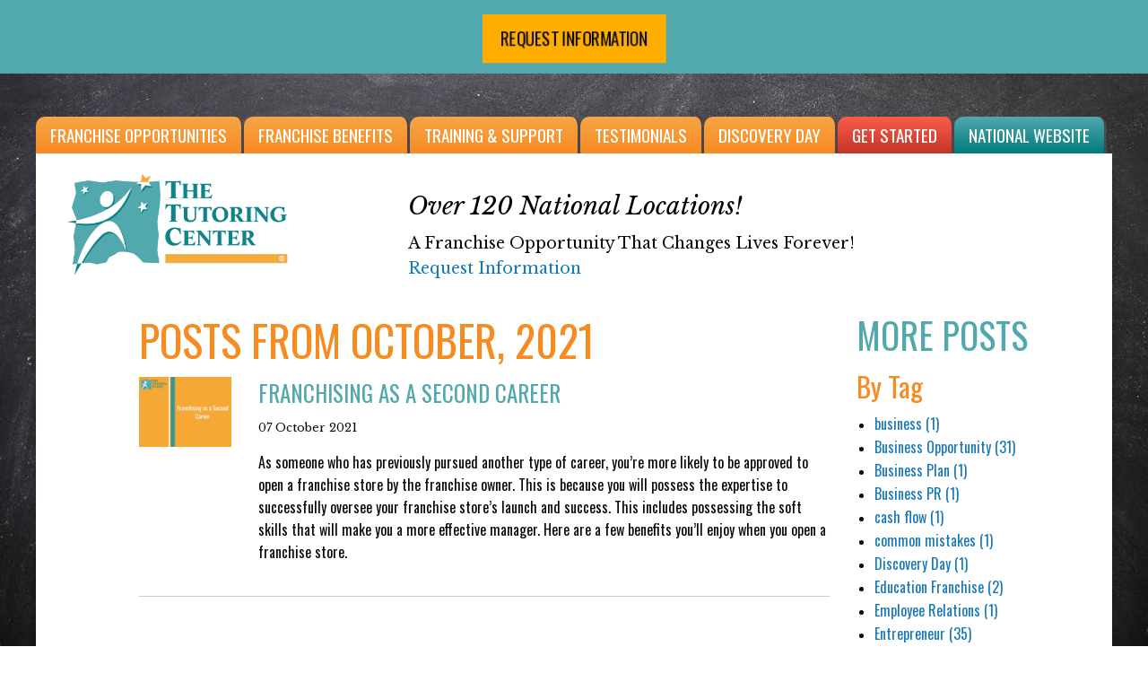

--- FILE ---
content_type: text/html; charset=UTF-8
request_url: https://www.tutoringcenter.com/blog/archive.php?year=2021&month=10
body_size: 10125
content:
<!doctype html>
<html class="no-js" lang="en" dir="ltr">
  <head>
    <meta charset="utf-8">
    <meta http-equiv="x-ua-compatible" content="ie=edge">
    <meta name="viewport" content="width=device-width, initial-scale=1.0">
    <title>The Tutoring Center | Franchise | The Tutoring Center Franchise Corp Blog Archive</title>
        <link rel="stylesheet" href="/css/foundation.css">
    <link rel="stylesheet" href="/css/franchisetutoringcenter.css">
    <link rel="stylesheet" href="/css/animate.css">
    <link rel="stylesheet" href="/css/bootstrap-spacing-utils.min.css">
    <link href="https://fonts.googleapis.com/css?family=Libre+Baskerville:400,400i,500,500i|Oswald:300,400,500" rel="stylesheet">
        <link rel="apple-touch-icon" sizes="57x57" href="/favicons/apple-icon-57x57.png">
	<link rel="apple-touch-icon" sizes="60x60" href="/favicons/apple-icon-60x60.png">
	<link rel="apple-touch-icon" sizes="72x72" href="/favicons/apple-icon-72x72.png">
	<link rel="apple-touch-icon" sizes="76x76" href="/favicons/apple-icon-76x76.png">
	<link rel="apple-touch-icon" sizes="114x114" href="/favicons/apple-icon-114x114.png">
	<link rel="apple-touch-icon" sizes="120x120" href="/favicons/apple-icon-120x120.png">
	<link rel="apple-touch-icon" sizes="144x144" href="/favicons/apple-icon-144x144.png">
	<link rel="apple-touch-icon" sizes="152x152" href="/favicons/apple-icon-152x152.png">
	<link rel="apple-touch-icon" sizes="180x180" href="/favicons/apple-icon-180x180.png">
	<link rel="icon" type="image/png" sizes="192x192"  href="/favicons/android-icon-192x192.png">
	<link rel="icon" type="image/png" sizes="32x32" href="/favicons/favicon-32x32.png">
	<link rel="icon" type="image/png" sizes="96x96" href="/favicons/favicon-96x96.png">
	<link rel="icon" type="image/png" sizes="16x16" href="/favicons/favicon-16x16.png">
	<link rel="manifest" href="/favicons/manifest.json">
	<meta name="msapplication-TileColor" content="#ffffff">
	<meta name="msapplication-TileImage" content="/favicons/ms-icon-144x144.png">
	<meta name="theme-color" content="#ffffff">  
	
    <script>
    window.dataLayer = window.dataLayer || [];
    var centerGTAG;
</script>


<!-- Google Tag Manager -->
<script>(function(w,d,s,l,i){w[l]=w[l]||[];w[l].push({'gtm.start':
new Date().getTime(),event:'gtm.js'});var f=d.getElementsByTagName(s)[0],
j=d.createElement(s),dl=l!='dataLayer'?'&l='+l:'';j.async=true;j.src=
'https://www.googletagmanager.com/gtm.js?id='+i+dl;f.parentNode.insertBefore(j,f);
})(window,document,'script','dataLayer','GTM-5BP6CK8');</script>
<!-- End Google Tag Manager -->

    
    <!-- Meta Pixel Code --> 
    <script> 
        !function(f,b,e,v,n,t,s)
        {if(f.fbq)return;n=f.fbq=function(){n.callMethod?
        n.callMethod.apply(n,arguments):n.queue.push(arguments)};
        if(!f._fbq)f._fbq=n;n.push=n;n.loaded=!0;n.version='2.0';
        n.queue=[];t=b.createElement(e);t.async=!0;
        t.src=v;s=b.getElementsByTagName(e)[0];
        s.parentNode.insertBefore(t,s)}(window, document,'script',
        'https://connect.facebook.net/en_US/fbevents.js');
        fbq('init', '876231192892010');
        fbq('track', 'PageView'); 
    </script> 
    <!-- End Meta Pixel Code --> 
    <script src="https://challenges.cloudflare.com/turnstile/v0/api.js" async defer ></script>
  </head>
  <body class="" style="padding-top:0; margin-top:0">
  <!-- Google Tag Manager (noscript) -->
  <noscript><iframe src="https://www.googletagmanager.com/ns.html?id=GTM-5BP6CK8" 
        height="0" width="0" style="display:none;visibility:hidden"></iframe></noscript>
<!-- End Google Tag Manager (noscript) -->
  	<!--Franchise Header bar-->
	<div data-sticky-container class="show-for-medium wow fadeIn" data-wow-duration="1s" data-wow-delay=".2s" style="z-index:1000;">
		<div class="topnotice" data-sticky data-stick-to="top" data-options="marginTop:0;" style="width:100%">
			<div class="row">
				<div class="small-12 medium-10 medium-centered columns">

				<div style="display:flex;justify-content: center;align-items: center">
                    
                    
					<button class="button warning hollowoff button wow pulse franchisenextpage" data-open="franchiseBrochureRequest"
						data-wow-duration="4s" data-wow-delay="5s" data-wow-offset="10" data-wow-iteration="3" 
                        style="margin:0px 4px 12px 4px;">Request Information</button>

                    
				</div>
				</div>
			</div>
		</div>
	</div>	  
  
	  <br /><br />
<!--header bar-->

	<div class="row collapse">
		<div class="small-12 columns">
			<ul class="vertical small-horizontal medium-horizontal menu buttons">
				<li class="homeselected"><a href="/franchise/franchise-opportunities/">Franchise&nbsp;Opportunities</a></li>
				<li class="franchise-benefitsselected"><a href="/franchise/franchise-benefits/">Franchise Benefits</a></li>
				<li class="training-and-supportselected"><a href="/franchise/training-and-support/">Training & Support</a></li>
				<li class="testimonialsselected"><a href="/franchise/testimonials/">Testimonials</a></li>
				<!--<li class="faqselected"><a href="/franchise/faqs/">FAQs</a></li>-->
				<li class="discovery-dayselected"><a href="/franchise/discovery-day/">Discovery Day</a></li>
				<li class="getstartedselected"><a href="/franchise/get-started/">Get Started</a></li>
				<li class="nationalsiteselected"><a href="/index.php">National Website</a></li>
			</ul>
		</div>
	</div>
	
	<div class="row">
	<div class="small-12 columns wrapper">
		
		
		<header class="row">
			<div class="small-12 medium-3 columns">
				<img class="logo" src=/img/the-tutoring-center.png alt="The Tutoring Center logo" />
			</div>
			<div class="small-12 medium-7 medium-offset-1 columns tagline">
				<h3><em>Over 120 National Locations!</em></h3>
<p>A Franchise Opportunity That Changes Lives Forever!<br><a href="#" data-open="franchiseBrochureRequest">Request Information</a></p>			</div>
			<div class="small-12 medium-2 columns">
			</div>
		</header>	<div class="row">

		<div class="small-12 medium-8 medium-offset-1 columns">

		    <h1 class="orange textborder">Posts from October, 2021</h1><div class="row">
	<div class="columns medium-2 show-for-medium">
        <img src="/perch/resources/blog/franchising-as-a-second-career.png" alt="Franchising as a Second Career" class="float-left"/>
	</div>
	<div class="columns medium-10">
        <h4 class='green'><a href="/blog/2021-10-07-franchising-as-a-second-career" class="green" rel="bookmark" class="entry-title">Franchising as a Second Career</a></h2>
        <small>07 October 2021</small>
        <div class="description entry-summary">
        <p>As someone who has previously pursued another type of career, you’re more likely to be approved to open a franchise store by the franchise owner. This is because you will possess the expertise to successfully oversee your franchise store’s launch and success. This includes possessing the soft skills that will make you a more effective manager. Here are a few benefits you’ll enjoy when you open a franchise store.</p>
        </div>
	</div>
</div>
<hr/>

    
	    </div>
		<div class="medium-3 columns">
		    <h2 class="green textborder">More Posts</h2>
		    <!--  By category listing -->
		    		    <!--  By tag -->
		    
<h3>By Tag</h3>
<ul>

    <li><a class="rubik" href="archive.php?tag=business" rel="tag">business (1)</a></li>

    <li><a class="rubik" href="archive.php?tag=business-opportunity" rel="tag">Business Opportunity (31)</a></li>

    <li><a class="rubik" href="archive.php?tag=business-plan" rel="tag">Business Plan (1)</a></li>

    <li><a class="rubik" href="archive.php?tag=business-pr" rel="tag">Business PR (1)</a></li>

    <li><a class="rubik" href="archive.php?tag=cash-flow" rel="tag">cash flow (1)</a></li>

    <li><a class="rubik" href="archive.php?tag=common-mistakes" rel="tag">common mistakes (1)</a></li>

    <li><a class="rubik" href="archive.php?tag=discovery-day" rel="tag">Discovery Day (1)</a></li>

    <li><a class="rubik" href="archive.php?tag=education-franchise" rel="tag">Education Franchise (2)</a></li>

    <li><a class="rubik" href="archive.php?tag=employee-relations" rel="tag">Employee Relations (1)</a></li>

    <li><a class="rubik" href="archive.php?tag=entrepreneur" rel="tag">Entrepreneur (35)</a></li>

    <li><a class="rubik" href="archive.php?tag=entrepreneurship" rel="tag">Entrepreneurship (2)</a></li>

    <li><a class="rubik" href="archive.php?tag=fdd" rel="tag">FDD (1)</a></li>

    <li><a class="rubik" href="archive.php?tag=franchise-disclosure-document" rel="tag">Franchise Disclosure Document (1)</a></li>

    <li><a class="rubik" href="archive.php?tag=franchise-fees" rel="tag">Franchise Fees (1)</a></li>

    <li><a class="rubik" href="archive.php?tag=franchise-opportunity" rel="tag">Franchise Opportunity (35)</a></li>

    <li><a class="rubik" href="archive.php?tag=franchise-renewal" rel="tag">Franchise Renewal (1)</a></li>

    <li><a class="rubik" href="archive.php?tag=franchise-territory" rel="tag">Franchise Territory (1)</a></li>

    <li><a class="rubik" href="archive.php?tag=franchising" rel="tag">Franchising (2)</a></li>

    <li><a class="rubik" href="archive.php?tag=kpis" rel="tag">KPIs (1)</a></li>

    <li><a class="rubik" href="archive.php?tag=leadership" rel="tag">Leadership (1)</a></li>

    <li><a class="rubik" href="archive.php?tag=military-service" rel="tag">Military Service (1)</a></li>

    <li><a class="rubik" href="archive.php?tag=myths-about-franchising" rel="tag">myths about franchising (1)</a></li>

    <li><a class="rubik" href="archive.php?tag=pr-strategy" rel="tag">PR Strategy (1)</a></li>

    <li><a class="rubik" href="archive.php?tag=royalties" rel="tag">Royalties (1)</a></li>

    <li><a class="rubik" href="archive.php?tag=second-career" rel="tag">second career (1)</a></li>

    <li><a class="rubik" href="archive.php?tag=staffing" rel="tag">staffing (1)</a></li>

    <li><a class="rubik" href="archive.php?tag=the-tutoring-center-franchise-corp" rel="tag">The Tutoring Center Franchise Corp (37)</a></li>

    <li><a class="rubik" href="archive.php?tag=veterans" rel="tag">Veterans (1)</a></li>

    <li><a class="rubik" href="archive.php?tag=work-life-balance" rel="tag">Work Life Balance (1)</a></li>
</ul>		    <!--  By year -->
		    
<h3>Archive by Date</h3>
<ul>

    <li><a class="rubik" href="archive.php?year=2021">2021 (26)</a></li>

    <li><a class="rubik" href="archive.php?year=2020">2020 (13)</a></li>
</ul>		    <!--  By year and then month - can take parameters for two templates. The first displays the years and the second the months see the default templates for examples -->
		    
<h3>Archive by Date</h3>
<ul>

    <li><a class="rubik" href="archive.php?year=2021">2021 (26)</a>
    
<ul>

    <li><a class="rubik" href="archive.php?year=2021&amp;month=10">October (1)</a></li>

    <li><a class="rubik" href="archive.php?year=2021&amp;month=09">September (4)</a></li>

    <li><a class="rubik" href="archive.php?year=2021&amp;month=08">August (2)</a></li>

    <li><a class="rubik" href="archive.php?year=2021&amp;month=07">July (2)</a></li>

    <li><a class="rubik" href="archive.php?year=2021&amp;month=06">June (2)</a></li>

    <li><a class="rubik" href="archive.php?year=2021&amp;month=05">May (3)</a></li>

    <li><a class="rubik" href="archive.php?year=2021&amp;month=04">April (3)</a></li>

    <li><a class="rubik" href="archive.php?year=2021&amp;month=03">March (3)</a></li>

    <li><a class="rubik" href="archive.php?year=2021&amp;month=02">February (3)</a></li>

    <li><a class="rubik" href="archive.php?year=2021&amp;month=01">January (3)</a></li>

</ul>

    </li>

    <li><a class="rubik" href="archive.php?year=2020">2020 (13)</a>
    
<ul>

    <li><a class="rubik" href="archive.php?year=2020&amp;month=12">December (3)</a></li>

    <li><a class="rubik" href="archive.php?year=2020&amp;month=11">November (8)</a></li>

    <li><a class="rubik" href="archive.php?year=2020&amp;month=10">October (2)</a></li>

</ul>

    </li>
</ul>    	</div>
	</div>
<footer class="row">
    <div class="row">
        <div class="small-12 medium-6 columns medium-push-5 end">
            <div class="row steps">
	<div class="small-12 columns">
		<div class="card wow fadeIn" data-wow-delay=".3s">
		  <div class="card-section">
		    <p><strong>STEP 1 —</strong> <a href="#" data-open="franchiseBrochureRequest">Request Information</a>
</p>
		  </div>
		</div>
	</div>
</div>

<div class="row steps">
	<div class="small-12 columns">
		<div class="card wow fadeIn" data-wow-delay=".6s">
			<div class="card-section">
		    <p><strong>STEP 2 —</strong> Complete our Online Virtual Discovery Process!</p>
		  </div>
		</div>
	</div>
</div>

<div class="row steps">
	<div class="small-12 columns">
		<div class="card wow fadeIn" data-wow-delay=".6s">
			<div class="card-section">
		    <p><strong>STEP 3 —</strong> Become a Franchisee of The Tutoring Center®</p>
			  </div>
			</div>
	</div>
</div>            <br />
            <div class="testimonials">
                
	<ul id="testimonials">

	<li>
		<div class="row">
			<div class="small-12 medium-3 columns">
				
				<img class="show-for-medium" src="/img/testimonial-default-image.png" alt="Tutoring Center logo" />
				
			</div>
			<div class="small-12 medium-9 columns">
				<p>“<em>The Tutoring Center® is exactly what my child needed to give him an extra boost for school. My son looks forward to going to tutoring, even after a whole day at school. I feel like we have found a permanent solution to any problems we have in school now and in the future.</em>”<br />
	&mdash;Heather H.</p>
			</div>
	</li>

	<li>
		<div class="row">
			<div class="small-12 medium-3 columns">
				
				<img class="show-for-medium" src="/img/testimonial-default-image.png" alt="Tutoring Center logo" />
				
			</div>
			<div class="small-12 medium-9 columns">
				<p>“<em>The Tutoring Center® has been helping our son to improve his reading skills. He likes the environment. The consistency of the program is comforting, and he is motivated by the reward system. Consequently, he usually has a positive attitude about attending, which is one of the best things about the center for us, because in the past he could be resistant to extra help.</em>”<br />
	&mdash;Steve B.</p>
			</div>
	</li>

	<li>
		<div class="row">
			<div class="small-12 medium-3 columns">
				
				<img class="show-for-medium" src="/img/testimonial-default-image.png" alt="Tutoring Center logo" />
				
			</div>
			<div class="small-12 medium-9 columns">
				<p>“<em>The free diagnostic test gave us great insight into where our daughter currently is academically and where she needs to be. The tutors work one on one with her and she can't wait to go.</em>”<br />
	&mdash;Rachael T.</p>
			</div>
	</li>

	<li>
		<div class="row">
			<div class="small-12 medium-3 columns">
				
				<img class="show-for-medium" src="/img/testimonial-default-image.png" alt="Tutoring Center logo" />
				
			</div>
			<div class="small-12 medium-9 columns">
				<p>“<em>After a couple months of attending tutoring her report card was all A's and she had increased 3 reading levels! We couldn't be happier and more impressed!</em>”<br />
	&mdash;Jamie M.</p>
			</div>
	</li>

</ul>
            </div>
        </div>
        <div class="small-12 medium-3 medium-pull-8 columns">
            <p><a href="/franchise/franchise-opportunities.php">FRANCHISE OPPORTUNITIES ›</a><br />
            <a href="/franchise/franchise-benefits/">FRANCHISE BENEFITS ›</a><br />
            <a href="/franchise/training-and-support/">TRAINING & SUPPORT ›</a><br />
            <a href="/franchise/testimonials/">TESTIMONIALS ›</a><br />
            <a href="/franchise/discovery-day/">DISCOVERY DAY ›</a><br />
            <a href="/franchise/get-started/">GET STARTED ›</a><br />
            <a href="/index.php">NATIONAL WEBSITE ›</a><br />
            <a href="/blog/">BLOG ›</a><br />
            <a href="/privacy-policy/">PRIVACY POLICY ›</a>
            
        </p>
            <p>Now with over 120 locations in 23 states, The Tutoring Center® continues to grow as we fulfill our mission to empower children to reach their potential.</p>
<p>© 2007–2022 The Tutoring Center Franchise Corp. All rights reserved.<br></p>        </div>
    </div>
    <div class="row">
        <div class="small-12 columns text-center">
        <p class="text-center"><small><a href="https://twitter.com/TutoringCorp" target="_blank">Twitter</a><a href="https://twitter.com/TutoringCorp" target="_blank" rel="noopener noreferrer"></a> | <a href="https://www.linkedin.com/company/the-tutoring-center-franchise-corp/" target="_blank" rel="noopener noreferrer">LinkedIn</a></small>
</p>        </div>
    </div>
</footer>	

		<div class="row disclaimer">
			<div class="small-12 medium-10 medium-offset-1 columns">
				<p>The Tutoring Center® Franchises are available to qualified prospective franchisees only in certain states. The Tutoring Center Franchise Corp. will not offer or sell a franchise unless registered (or exempt) in the state where the prospective buyer resides or where the franchise will be located. This information is not being directed to any resident of the following states: North Dakota, Maryland, Rhode Island, South Dakota, or Virginia, or any province, country or jurisdiction where the Tutoring Center Franchise Corp. is not currently registered to offer or sell, unless otherwise qualified or exempt. This advertisement is not an offering in the State of New York. An offering can only be made by a prospectus filed first with the department of law of the state of New York. Such filing does not constitute approval by the department of law. The information on this website is not an offer to sell, or a solicitation of an offer to buy a The Tutoring Center® Franchise. An offer to sell a The Tutoring Center® Franchise is made by Franchise Disclosure Document only unless an exemption applies.</p>			</div>
		</div>
		</div>
	</div>

	<style>
    #franchiseBrochureRequest p {
        font-size: .9em;
    }
    #fbrAlert {
        margin-top: .5em !important;
    }
</style>
<div id="franchiseBrochureRequest" class="reveal reveal-modal program-orange" data-reveal aria-labelledby="modalTitle" aria-hidden="true" role="dialog">
		<h3 id='modalTitle' class='rubik orange'>
    Get more information about The Tutoring Center<sup>®</sup> franchise opportunity!
</h3>
<p>We have plenty of information and resources we are very excited to share with you about our franchise opportunity. If you want to learn more about the benefits of opening one of our tutoring centers in your area, or if you would like to speak with a representative, just enter your info below… you will be happy that you did! </p>

<script>
    var fbrLS = [
    
        {
            "display": "Referral-TTC Franchisee",
            "type": "Referral",
            "details": "Referral-TTC Franchisee",
            "enableField": true
        },
	
        {
            "display": "Referral-TTC Employee",
            "type": "Referral",
            "details": "Referral-TTC Employee",
            "enableField": false
        },
	
        {
            "display": "Referral-TTC Parent",
            "type": "Referral",
            "details": "Referral-TTC Parent",
            "enableField": false
        },
	
        {
            "display": "Franchise Expo",
            "type": "Referral",
            "details": "Franchise Expo",
            "enableField": false
        },
	
        {
            "display": "Google Search",
            "type": "Search",
            "details": "Google Search",
            "enableField": false
        },
	
        {
            "display": "Google Paid Advertisement",
            "type": "Advertisement",
            "details": "Google Paid Advertisement",
            "enableField": false
        },
	
        {
            "display": "Franchise Gator",
            "type": "Import",
            "details": "Franchise Gator",
            "enableField": false
        },
	
        {
            "display": "Franchise.com",
            "type": "Brokers",
            "details": "Franchise.com",
            "enableField": false
        },
	
        {
            "display": "FranchiseOpportunities.com",
            "type": "Brokers",
            "details": "FranchiseOpportunities.com",
            "enableField": false
        },
	
        {
            "display": "BizBuySell.com",
            "type": "Brokers",
            "details": "BizBuySell.com",
            "enableField": false
        },
	
        {
            "display": "Other",
            "type": "Internet",
            "details": "Other",
            "enableField": false
        },
	
    ];
</script>
		<div class="row">
			<div class="large-6 columns">
				<input type='text' placeholder='First Name' id='firstName' class='required' maxlength='50'>
			</div>
			<div class="large-6 columns">
				<input type='text' placeholder='Last Name' id='lastName' class='required' maxlength='50'>
			</div>
		</div>
		<div class="row">
			<div class="large-6 columns">
				<input type='text' placeholder='Email' id='email' class='required' maxlength='200'>
			</div>
			<div class="large-6 columns">
				<input type='text' placeholder='Phone' id='phone' class='required' maxlength='200'>
			</div>
		</div>
		<div class="row">
			<div class="large-6 columns">
				<input type='text' placeholder='Street Address' id='streetAddress' class='required' maxlength='200'>
			</div>
			<div class="large-6 columns">
				<input type='text' placeholder='City' id='city' class='required' maxlength='200'>
			</div>
		</div>
		<div class="row">
			<div class="large-6 columns">
				<select id='country' class='required'>
				<option value="Afganistan">Afghanistan</option>
				<option value="Albania">Albania</option>
				<option value="Algeria">Algeria</option>
				<option value="American Samoa">American Samoa</option>
				<option value="Andorra">Andorra</option>
				<option value="Angola">Angola</option>
				<option value="Anguilla">Anguilla</option>
				<option value="Antigua & Barbuda">Antigua & Barbuda</option>
				<option value="Argentina">Argentina</option>
				<option value="Armenia">Armenia</option>
				<option value="Aruba">Aruba</option>
				<option value="Australia">Australia</option>
				<option value="Austria">Austria</option>
				<option value="Azerbaijan">Azerbaijan</option>
				<option value="Bahamas">Bahamas</option>
				<option value="Bahrain">Bahrain</option>
				<option value="Bangladesh">Bangladesh</option>
				<option value="Barbados">Barbados</option>
				<option value="Belarus">Belarus</option>
				<option value="Belgium">Belgium</option>
				<option value="Belize">Belize</option>
				<option value="Benin">Benin</option>
				<option value="Bermuda">Bermuda</option>
				<option value="Bhutan">Bhutan</option>
				<option value="Bolivia">Bolivia</option>
				<option value="Bonaire">Bonaire</option>
				<option value="Bosnia & Herzegovina">Bosnia & Herzegovina</option>
				<option value="Botswana">Botswana</option>
				<option value="Brazil">Brazil</option>
				<option value="British Indian Ocean Ter">British Indian Ocean Ter</option>
				<option value="Brunei">Brunei</option>
				<option value="Bulgaria">Bulgaria</option>
				<option value="Burkina Faso">Burkina Faso</option>
				<option value="Burundi">Burundi</option>
				<option value="Cambodia">Cambodia</option>
				<option value="Cameroon">Cameroon</option>
				<option value="Canada">Canada</option>
				<option value="Canary Islands">Canary Islands</option>
				<option value="Cape Verde">Cape Verde</option>
				<option value="Cayman Islands">Cayman Islands</option>
				<option value="Central African Republic">Central African Republic</option>
				<option value="Chad">Chad</option>
				<option value="Channel Islands">Channel Islands</option>
				<option value="Chile">Chile</option>
				<option value="China">China</option>
				<option value="Christmas Island">Christmas Island</option>
				<option value="Cocos Island">Cocos Island</option>
				<option value="Colombia">Colombia</option>
				<option value="Comoros">Comoros</option>
				<option value="Congo">Congo</option>
				<option value="Cook Islands">Cook Islands</option>
				<option value="Costa Rica">Costa Rica</option>
				<option value="Cote DIvoire">Cote DIvoire</option>
				<option value="Croatia">Croatia</option>
				<option value="Cuba">Cuba</option>
				<option value="Curaco">Curacao</option>
				<option value="Cyprus">Cyprus</option>
				<option value="Czech Republic">Czech Republic</option>
				<option value="Denmark">Denmark</option>
				<option value="Djibouti">Djibouti</option>
				<option value="Dominica">Dominica</option>
				<option value="Dominican Republic">Dominican Republic</option>
				<option value="East Timor">East Timor</option>
				<option value="Ecuador">Ecuador</option>
				<option value="Egypt">Egypt</option>
				<option value="El Salvador">El Salvador</option>
				<option value="Equatorial Guinea">Equatorial Guinea</option>
				<option value="Eritrea">Eritrea</option>
				<option value="Estonia">Estonia</option>
				<option value="Ethiopia">Ethiopia</option>
				<option value="Falkland Islands">Falkland Islands</option>
				<option value="Faroe Islands">Faroe Islands</option>
				<option value="Fiji">Fiji</option>
				<option value="Finland">Finland</option>
				<option value="France">France</option>
				<option value="French Guiana">French Guiana</option>
				<option value="French Polynesia">French Polynesia</option>
				<option value="French Southern Ter">French Southern Ter</option>
				<option value="Gabon">Gabon</option>
				<option value="Gambia">Gambia</option>
				<option value="Georgia">Georgia</option>
				<option value="Germany">Germany</option>
				<option value="Ghana">Ghana</option>
				<option value="Gibraltar">Gibraltar</option>
				<option value="Great Britain">Great Britain</option>
				<option value="Greece">Greece</option>
				<option value="Greenland">Greenland</option>
				<option value="Grenada">Grenada</option>
				<option value="Guadeloupe">Guadeloupe</option>
				<option value="Guam">Guam</option>
				<option value="Guatemala">Guatemala</option>
				<option value="Guinea">Guinea</option>
				<option value="Guyana">Guyana</option>
				<option value="Haiti">Haiti</option>
				<option value="Hawaii">Hawaii</option>
				<option value="Honduras">Honduras</option>
				<option value="Hong Kong">Hong Kong</option>
				<option value="Hungary">Hungary</option>
				<option value="Iceland">Iceland</option>
				<option value="Indonesia">Indonesia</option>
				<option value="India">India</option>
				<option value="Iran">Iran</option>
				<option value="Iraq">Iraq</option>
				<option value="Ireland">Ireland</option>
				<option value="Isle of Man">Isle of Man</option>
				<option value="Israel">Israel</option>
				<option value="Italy">Italy</option>
				<option value="Jamaica">Jamaica</option>
				<option value="Japan">Japan</option>
				<option value="Jordan">Jordan</option>
				<option value="Kazakhstan">Kazakhstan</option>
				<option value="Kenya">Kenya</option>
				<option value="Kiribati">Kiribati</option>
				<option value="Korea North">Korea North</option>
				<option value="Korea Sout">Korea South</option>
				<option value="Kuwait">Kuwait</option>
				<option value="Kyrgyzstan">Kyrgyzstan</option>
				<option value="Laos">Laos</option>
				<option value="Latvia">Latvia</option>
				<option value="Lebanon">Lebanon</option>
				<option value="Lesotho">Lesotho</option>
				<option value="Liberia">Liberia</option>
				<option value="Libya">Libya</option>
				<option value="Liechtenstein">Liechtenstein</option>
				<option value="Lithuania">Lithuania</option>
				<option value="Luxembourg">Luxembourg</option>
				<option value="Macau">Macau</option>
				<option value="Macedonia">Macedonia</option>
				<option value="Madagascar">Madagascar</option>
				<option value="Malaysia">Malaysia</option>
				<option value="Malawi">Malawi</option>
				<option value="Maldives">Maldives</option>
				<option value="Mali">Mali</option>
				<option value="Malta">Malta</option>
				<option value="Marshall Islands">Marshall Islands</option>
				<option value="Martinique">Martinique</option>
				<option value="Mauritania">Mauritania</option>
				<option value="Mauritius">Mauritius</option>
				<option value="Mayotte">Mayotte</option>
				<option value="Mexico">Mexico</option>
				<option value="Midway Islands">Midway Islands</option>
				<option value="Moldova">Moldova</option>
				<option value="Monaco">Monaco</option>
				<option value="Mongolia">Mongolia</option>
				<option value="Montserrat">Montserrat</option>
				<option value="Morocco">Morocco</option>
				<option value="Mozambique">Mozambique</option>
				<option value="Myanmar">Myanmar</option>
				<option value="Nambia">Nambia</option>
				<option value="Nauru">Nauru</option>
				<option value="Nepal">Nepal</option>
				<option value="Netherland Antilles">Netherland Antilles</option>
				<option value="Netherlands">Netherlands (Holland, Europe)</option>
				<option value="Nevis">Nevis</option>
				<option value="New Caledonia">New Caledonia</option>
				<option value="New Zealand">New Zealand</option>
				<option value="Nicaragua">Nicaragua</option>
				<option value="Niger">Niger</option>
				<option value="Nigeria">Nigeria</option>
				<option value="Niue">Niue</option>
				<option value="Norfolk Island">Norfolk Island</option>
				<option value="Norway">Norway</option>
				<option value="Oman">Oman</option>
				<option value="Pakistan">Pakistan</option>
				<option value="Palau Island">Palau Island</option>
				<option value="Palestine">Palestine</option>
				<option value="Panama">Panama</option>
				<option value="Papua New Guinea">Papua New Guinea</option>
				<option value="Paraguay">Paraguay</option>
				<option value="Peru">Peru</option>
				<option value="Phillipines">Philippines</option>
				<option value="Pitcairn Island">Pitcairn Island</option>
				<option value="Poland">Poland</option>
				<option value="Portugal">Portugal</option>
				<option value="Puerto Rico">Puerto Rico</option>
				<option value="Qatar">Qatar</option>
				<option value="Republic of Montenegro">Republic of Montenegro</option>
				<option value="Republic of Serbia">Republic of Serbia</option>
				<option value="Reunion">Reunion</option>
				<option value="Romania">Romania</option>
				<option value="Russia">Russia</option>
				<option value="Rwanda">Rwanda</option>
				<option value="St Barthelemy">St Barthelemy</option>
				<option value="St Eustatius">St Eustatius</option>
				<option value="St Helena">St Helena</option>
				<option value="St Kitts-Nevis">St Kitts-Nevis</option>
				<option value="St Lucia">St Lucia</option>
				<option value="St Maarten">St Maarten</option>
				<option value="St Pierre & Miquelon">St Pierre & Miquelon</option>
				<option value="St Vincent & Grenadines">St Vincent & Grenadines</option>
				<option value="Saipan">Saipan</option>
				<option value="Samoa">Samoa</option>
				<option value="Samoa American">Samoa American</option>
				<option value="San Marino">San Marino</option>
				<option value="Sao Tome & Principe">Sao Tome & Principe</option>
				<option value="Saudi Arabia">Saudi Arabia</option>
				<option value="Senegal">Senegal</option>
				<option value="Seychelles">Seychelles</option>
				<option value="Sierra Leone">Sierra Leone</option>
				<option value="Singapore">Singapore</option>
				<option value="Slovakia">Slovakia</option>
				<option value="Slovenia">Slovenia</option>
				<option value="Solomon Islands">Solomon Islands</option>
				<option value="Somalia">Somalia</option>
				<option value="South Africa">South Africa</option>
				<option value="Spain">Spain</option>
				<option value="Sri Lanka">Sri Lanka</option>
				<option value="Sudan">Sudan</option>
				<option value="Suriname">Suriname</option>
				<option value="Swaziland">Swaziland</option>
				<option value="Sweden">Sweden</option>
				<option value="Switzerland">Switzerland</option>
				<option value="Syria">Syria</option>
				<option value="Tahiti">Tahiti</option>
				<option value="Taiwan">Taiwan</option>
				<option value="Tajikistan">Tajikistan</option>
				<option value="Tanzania">Tanzania</option>
				<option value="Thailand">Thailand</option>
				<option value="Togo">Togo</option>
				<option value="Tokelau">Tokelau</option>
				<option value="Tonga">Tonga</option>
				<option value="Trinidad & Tobago">Trinidad & Tobago</option>
				<option value="Tunisia">Tunisia</option>
				<option value="Turkey">Turkey</option>
				<option value="Turkmenistan">Turkmenistan</option>
				<option value="Turks & Caicos Is">Turks & Caicos Is</option>
				<option value="Tuvalu">Tuvalu</option>
				<option value="Uganda">Uganda</option>
				<option value="United Kingdom">United Kingdom</option>
				<option value="Ukraine">Ukraine</option>
				<option value="United Arab Erimates">United Arab Emirates</option>
				<option value="United States of America" selected>United States of America</option>
				<option value="Uraguay">Uruguay</option>
				<option value="Uzbekistan">Uzbekistan</option>
				<option value="Vanuatu">Vanuatu</option>
				<option value="Vatican City State">Vatican City State</option>
				<option value="Venezuela">Venezuela</option>
				<option value="Vietnam">Vietnam</option>
				<option value="Virgin Islands (Brit)">Virgin Islands (Brit)</option>
				<option value="Virgin Islands (USA)">Virgin Islands (USA)</option>
				<option value="Wake Island">Wake Island</option>
				<option value="Wallis & Futana Is">Wallis & Futana Is</option>
				<option value="Yemen">Yemen</option>
				<option value="Zaire">Zaire</option>
				<option value="Zambia">Zambia</option>
				<option value="Zimbabwe">Zimbabwe</option>
				</select>
			</div>
			<div class="large-6 columns">
				<input type='text' placeholder='State/Province' id='province' class='required' maxlength='200'>
			</div>
		</div>
		<div class="row">
			<div class="large-6 columns">
				<input type='text' placeholder='Zip/Postal' id='postalCode' class='required' maxlength='50'>
                <select id='leadSourceFrom' class='required' onchange='updateLSD(this);'>
                    <option value="">How did you hear about this Franchise Opportunity?</option>
                </select>
                <input type='hidden' id='leadSourceDetails'/>
                <input id='leadSourceDetailsOther' style='display:none;' type='text' placeholder='Referral name?' maxlength='20'/>
			</div>
			<div class="large-6 columns">
                <div style="font-size:0.8em;">
                <strong>Franchise Opportunities Only</strong>
                    <div class='mt-1'><small>Looking for a job with The Tutoring Center<sup>®</sup> near you?
                        <a href="https://www.tutoringcenter.com/centers" target="_blank">Click here</a>
                        to find a location in your area, then scroll to Employment Opportunities.</small>
                    </div>
                </div>
			</div>
		</div>
		<div class="row text-center">
		<div id='fbrAlert' class="form-error text-center">
			<span id='messaging'></span>
		</div>	
        <div class="row text-center">
            <div class='mt-3' id="turnstile-container"></div>
        </div>
		<div class='row disclaimer'>
			<p>By clicking “Request Information” you confirm that we have your consent to contact you by email, phone, or text.</p>
		</div>
		<div class="row text-center">
			<input type='text' placeholder='Your website' id='url' class='hide'>
            <a href='#' id='getStartedButton' class='large button radius topnotice' aria-label="submit form" disabled="disabled">Request Information</a>
		</div>
		<p><button class="close-button" type="button" data-close="">×</button>
	</div>
</div>
<script>
    function loadLeadSources() {
        var select = document.getElementById('leadSourceFrom');
        fbrLS.forEach(function(item, ix) {
            var opt = document.createElement('option');
            opt.value = item.type;
            opt.innerHTML = item.display;
            select.appendChild(opt);
        });
    }

    function updateLSD(val) {
        var lsd = document.getElementById('leadSourceDetails');
        var lsdo = document.getElementById('leadSourceDetailsOther');

        var config = fbrLS[val.selectedIndex - 1 ]; // How did you... is [0]

        lsd.value = config.details;
        lsdo.value = "";

        if (config.enableField){
            lsdo.style.display = "block";
            lsdo.classList.add("required");
        } else {
            lsdo.style.display = "none";
            lsdo.classList.remove("required");
        }
    }

	function submitFBR() {
		$('#getStartedButton').attr("disabled", true);
		postFBR('franchiseBrochureRequest', validateFBR, submitSuccess, submitFail);
	}
    
	function submitSuccess(data, textStatus, jqXHR) {
		$('#fbrAlert').hide();
		if (data && data.length > 0)
		{
			var result = JSON.parse(data);
			if (result.result > 0)
				window.location = 'https://www.tutoringcenter.com/franchise/confirmation/index.php';
			else
			{
				$('#messaging').text(result.message);
				$('#fbrAlert').show();
                resetTurnstile();
			}
		}
		else
		{
			$('#messaging').text('There was an unknown problem submitting the form. ' +
							'Please send an e-mail directly to franchisesupport' + '@' +
							'tutoringcenter.com with your details.');
		}
	}

	function submitFail(jqXHR, textStatus, errorThrown) {
		$('#fbrAlert').show();
		$('#messaging').text('There was a problem submitting the form. ' + errorThrown);
		$('#getStartedButton').attr("disabled", false);
	}

    loadLeadSources();
</script>		
    <script src="/js/vendor/jquery.min.js"></script>
    <script src="/js/vendor/what-input.js"></script>
    <script src="/js/vendor/foundation.min.js"></script>
    <script src="/js/tutoringcenter.min.js?v=202303290835202511020600"></script>
    <script src="/js/wow.min.js"></script>
     <script>
              new WOW().init();
     </script>
         
<!--slideshow-->
<script>
$(function(){
	$('.fadein img:gt(0)').hide();
	setInterval(function(){$('.fadein :first-child').fadeOut(1000).next('img').fadeIn(1000).end().appendTo('.fadein');}, 3000);
});

$('#getStartedButton').click(function() {
		submitFBR();
	});

</script>

<!--testimonials-->
<script type="text/javascript">
this.randomtip = function(){
	var length = $("#testimonials li").length;
	var ran = Math.floor(Math.random()*length) + 1;
	$("#testimonials li:nth-child(" + ran + ")").show();
};

$(document).ready(function(){	
	randomtip();
});
</script>


     
     <!-- Gator Tracks Visitor Code -->
<iframe src="https://www.franchisegator.com/tracker.php?action=visit&g_id=1399&cc=1&landing_page=tutoringcenter-landing" height="1" width="1" style="width:1;height:1;border:0"></iframe>

    <script defer src="https://static.cloudflareinsights.com/beacon.min.js/vcd15cbe7772f49c399c6a5babf22c1241717689176015" integrity="sha512-ZpsOmlRQV6y907TI0dKBHq9Md29nnaEIPlkf84rnaERnq6zvWvPUqr2ft8M1aS28oN72PdrCzSjY4U6VaAw1EQ==" data-cf-beacon='{"version":"2024.11.0","token":"e0dbeda730154096a9cbd3474e447994","server_timing":{"name":{"cfCacheStatus":true,"cfEdge":true,"cfExtPri":true,"cfL4":true,"cfOrigin":true,"cfSpeedBrain":true},"location_startswith":null}}' crossorigin="anonymous"></script>
</body>
</html>


--- FILE ---
content_type: text/css
request_url: https://www.tutoringcenter.com/css/franchisetutoringcenter.css
body_size: 3816
content:
body:before {
	content: "";
	position: fixed;
	top: -10px;
	left: 0;
	width: 100%;
	height: 10px;
	-webkit-box-shadow: 0px 0px 10px rgba(0,0,0,.3);
		-moz-box-shadow: 0px 0px 10px rgba(0,0,0,.3);
	    	box-shadow: 0px 0px 10px rgba(0,0,0,.3);
	z-index: 100;
}

body {
	margin-top: 4em;
	margin-bottom: 5em;
	font-size: 1em;
	font-family: 'Libre Baskerville', serif;
	background-color: #343339;
	background: url(../img/background-blackboard.jpg) center center fixed;
	background-size: cover;
	-webkit-background-size: cover;
	-moz-background-size: cover;
	-o-background-size: cover;
}

@media screen and (max-width: 39.9375em) {
body {
	margin-top: 0;
}
}


.fadein { position:relative; width:300px; height:300px; }

.fadein img { position:absolute; right:0; top:0; }






header {
	padding-bottom: 1em;
}

img.logo {
	padding-top:1em;
	padding-left:1em;
}

img.roundimage {
	-webkit-border-radius: 50%;
	-moz-border-radius: 50%;
	border-radius: 50%;
	border: 10px #51a8ad solid;
}

img.roundimagesmall {
	-webkit-border-radius: 50%;
	-moz-border-radius: 50%;
	border-radius: 50%;
	border: 5px #f68b22 solid;
}

.wrapper {
	background-color: white;
	-webkit-box-shadow: 0 20px 10px 1px rgba(0,0,0,.2);
	box-shadow: 0 20px 10px 1px rgba(0,0,0,.3);
}

h1, h2, h3, h4, h5, h6 {
/*font-family: 'Libre Baskerville', serif;*/
	font-family: 'Oswald', sans-serif;
	
}

h3 {
	color: #f68b22;
}
body.ourlocations h1 {
/*	padding-top: .5em;*/
margin-top: 0;
padding-top: 0;
	padding-bottom: .5em;
	color: #ffa500;
	text-transform: uppercase;
	letter-spacing: .03em;
}

.highlight {
    background: rgba(255, 230, 0, 0.5);
    padding: 2px 5px;
    margin: -3px -5px;
    line-height: 1.5;
    border-radius: 3px;
    display:inline-block;
}

.orange {
	color: #f68b22;
	text-transform: uppercase;
}

.green {
	color: #51a8ad;
	text-transform: uppercase;
}

.textborder {
/*	border-bottom: 3px solid #000000;*/
}

@media screen and (max-width: 39.9375em) {
h2.textborder {
	padding-top: 2em;
}}


.steps h1 {
	color: #f68b22;
	text-transform: uppercase;
}

.home-opening {
/*	padding-top: 1em;*/
	padding-bottom:2em;
}

.home-opening h1 {
	line-height: 1.1em;
}
.home-opening p {
	font-size: 1.2em;
}

.divider-images {
	margin-bottom: 3em;
}


.callout {
		background: url(../img/doodles900.jpg) repeat white;
		background-size:450px 450px;
}
.callout p {
	font-size: .95em;
}

p {
	font-size: 1.1em;
}

.rubik {
	font-family: 'Oswald', sans-serif;
}

.thalheimerletter {
	border-top: 10px solid #51a8ad;
	background: url(../img/doodles900.jpg) repeat white;
	background-size:450px 450px;
	padding: 2em;
	margin-bottom: 4em;
	-webkit-box-shadow: 0 20px 10px 1px rgba(0,0,0,.1);
	box-shadow: 0 20px 10px 1px rgba(0,0,0,.1);
}

.program-orange {
	background: 
	linear-gradient(
/*	  rgba(81, 168, 173, 0.2), 
	  rgba(255,255,255,1)*/
	  rgba(255,255,255,1),
	  rgba(243, 171, 61,0.1)
	),
	url(../img/doodles900.jpg) repeat;
	background-size:650px 650px;
	padding-top: 2em;
	padding-bottom: 2em;
	/*border-bottom: 1px solid rgba(243, 171, 61,1);*/
}

.program-green {
	
	background: 
	linear-gradient(
		 rgba(255,255,255,1),
	  rgba(81, 168, 173, 0.1)
	 
	),
	url(../img/doodles900.jpg) repeat;
	background-size:650px 650px;
	padding-top: 2em;
	padding-bottom: 2em;
	/*border-bottom: 1px solid rgba(243, 171, 61,1);*/
}


@media screen and (max-width: 39.9375em) {
.program-orange {
	
	background: 
	linear-gradient(
	  rgba(255,255,255,1),
	  rgba(243, 171, 61,0.1));
	background-size: cover;
	padding-top: 2em;
	padding-bottom: 2em;
}

.program-green {
	
	background: 
	linear-gradient(
		 rgba(255,255,255,1),
	  rgba(81, 168, 173, 0.1)
	 
	);
	background-size: cover;
	padding-top: 2em;
	padding-bottom: 2em;
}

}


.program img {
		-webkit-box-shadow: 0 10px 10px 1px rgba(0,0,0,.2);
		box-shadow: 0 10px 10px 1px  rgba(243, 171, 61,0.2);
	text-align: center;
}

.program h4  {
	padding-top: .5em;
	border-bottom: 6px solid #ffa500;
	text-transform: uppercase;
}

.program .borders {
	border-left: 2px solid rgba(243, 171, 61,1);
	border-right: 2px solid rgba(243, 171, 61,1);
}
.description p {
	padding-top: 1em;
	font-family: 'Oswald', sans-serif;
	font-weight: 400;
	font-size: 1em;
}

.maintext h1,
.maintext h2,
.maintext h3,
.maintext h4,
.maintext h5,
.maintext h6 {
	font-size: 1.6em;
	color: #f68b22;
	text-transform: uppercase;
	font-family: 'Oswald', sans-serif;
}


ul.menu li {
	background: #f68b22;
	background: -moz-linear-gradient(top, #F6A547 0%, #f68b22 100%);
	background: -webkit-linear-gradient(top, #F6A547 0%,#f68b22 100%);
	background: linear-gradient(to bottom, #F6A547 0%,#f68b22 100%);
	filter: progid:DXImageTransform.Microsoft.gradient( startColorstr='#F6A547', endColorstr='#f68b22',GradientType=0 );
}

ul.menu li:hover {
	background: #ffffff;
}

ul.menu li.nationalsiteselected {
	background: #51a8ad;
	background: -moz-linear-gradient(top, #51a8ad 0%, #007c7c 100%);
	background: -webkit-linear-gradient(top, #51a8ad 0%,#007c7c 100%);
	background: linear-gradient(to bottom, #51a8ad 0%,#007c7c 100%);
	filter: progid:DXImageTransform.Microsoft.gradient( startColorstr='#51a8ad', endColorstr='#007c7c',GradientType=0 );
}

ul.menu li.nationalsiteselected:hover {
	background: #ffffff;
}

ul.menu li.getstartedselected {
	background: #fb5d4b;
	background: -moz-linear-gradient(top, #fb5d4b 0%, #c33427 100%);
	background: -webkit-linear-gradient(top, #fb5d4b 0%,#c33427 100%);
	background: linear-gradient(to bottom, #fb5d4b 0%,#c33427 100%);
	filter: progid:DXImageTransform.Microsoft.gradient( startColorstr='#fb5d4b', endColorstr='#c33427',GradientType=0 );
}

ul.menu li.getstartedselected:hover {
	background: #ffffff;
}

.menu a { /* Makes nav links white */
	font-family: 'Oswald', sans-serif;
	font-weight: 400;
	font-size: 1.2em;
	color: #ffffff;
}

.menu a:hover {
	color: #000000;
}

ul.buttons li { /* Rounds the menu buttons */
	-webkit-border-top-left-radius: 10px;
	-webkit-border-top-right-radius: 10px;
		-moz-border-radius-topleft: 10px;
		-moz-border-radius-topright: 10px;
			border-top-left-radius: 10px;
			border-top-right-radius: 10px;
	text-transform: uppercase;
	border-right: 3px solid #49484d;
}

@media screen and (max-width: 39.9375em) {
ul.buttons li {
	border-right: none;
	-webkit-border-radius: 0;
	-moz-border-radius: 0;
	border-radius: 0;
}
}

@media screen and (min-width: 40em) {
ul.buttons li.homeselected {
	width: 120px;
	text-align: center;
}
}



body.home ul.menu li.homeselected,
body.franchise-benefits ul.menu li.franchise-benefitsselected,
body.discovery-day ul.menu li.discovery-dayselected,
body.training-and-support ul.menu li.training-and-supportselected,
body.testimonials ul.menu li.testimonialsselected,
body.franchise-faqs  ul.menu li.faqselected,
body.get-started ul.menu li.getstartedselected {
	background: white;
}

body.home ul.menu li.homeselected a,
body.franchise-benefits ul.menu li.franchise-benefitsselected a,
body.discovery-day ul.menu li.discovery-dayselected a,
body.training-and-support ul.menu li.training-and-supportselected a,
body.testimonials ul.menu li.testimonialsselected a,
body.franchise-faqs  ul.menu li.faqselected a,
body.get-started ul.menu li.getstartedselected a {
	color: #000000;
}

@media screen and (max-width: 39.9375em) {
.tagline {
	display: none;
}

body.home .tagline {
	display: inline;
}

}




.tagline h3 {
color: black;
	font-family: 'Libre Baskerville', serif;
	font-size: 1.7em;
	margin-top: 1.5em;
}



footer .tagline h3 {
	margin-top: 0;
}





.button {
	font-family: 'Oswald', serif;
	font-size: 1.2em;
	text-transform: uppercase;
}

.location-entry {
	padding-bottom: 1em;
	margin-bottom: 1em;
	border-bottom: 1px solid gray;
}

.location-entry:last-child {
	border-bottom: none;
}

.location-entry button {
	margin-top: 2.5em;
}

.comingsoon {
	
}
.comingsoon p,
.comingsoon h3 {
	color: gray;
}

.svgcontainer {
	width: 959px;
	height: 593px;
	margin: 0;
	padding: 0;
}

@media screen and (min-width: 40em) and (max-width: 63.9375em) {
.svgcontainer {
	width: 767px;
	height: 474px;
}}

.svgstatecontainer .svgcontainer {
	width: 500px;
	height: 400px;
}

@media screen and (max-width: 39.9375em) {
.svgcontainer {
	width: auto;
	height: auto;
}

.svgstatecontainer .svgcontainer {
	width: auto;
	height: auto;
}
}


svg {
  display: block;
  width: 100%;
}

#states *.on {
  fill: #0d838a;
}

.list-of-states {
  margin: 0;
  padding: 0;
  columns: 100px auto;
  column-gap: 8px;
  list-style: none;
}

.list-of-states li {
  padding: 2px 4px;
  display: inline-block;
  width: 100%;
}

.list-of-states li.on {
/*  background: red;*/
  color: #0d838a;
  font-weight: bold;
}

a[title]:hover:after {
  content: attr(title);
  position: absolute;
  font-size: 3em;
}

.svg-states a:hover path,
.svg-states a:hover circle {
    fill: orange;
}

body.al #AL,
body.ak #AK,
body.az #AZ,
body.ar #AR,
body.ca #CA,
body.co #CO,
body.ct #CT,
body.de #DE,
body.dc #DC,
body.fl #FL,
body.ga #GA,
body.hi #HI,
body.id #ID,
body.il #IL,
body.in #IN,
body.ia #IA,
body.ks #KS,
body.ky #KY,
body.la #LA,
body.me #ME,
body.md #MD,
body.ma #MA,
body.mi #MI,
body.mn #MN,
body.ms #MS,
body.mo #MO,
body.mt #MT,
body.ne #NE,
body.nv #NV,
body.nh #NH,
body.nj #NJ,
body.nm #NM,
body.ny #NY,
body.nc #NC,
body.nd #ND,
body.oh #OH,
body.ok #OK,
body.or #OR,
body.pa #PA,
body.ri #RI,
body.sc #SC,
body.sd #SD,
body.tn #TN,
body.tx #TX,
body.ut #UT,
body.vt #VT,
body.va #VA,
body.wa #WA,
body.wv #WV,
body.wi #WI,
body.wy #WY,
body.international #Dubai
	{
		fill: orange;
	
}

footer {
	margin-top: 2em;
	padding-top: 3em;
	padding-bottom: 2em;
	background: url(../img/franchisedoodles-footer.jpg) #51a8ad;
	background-size:450px 450px;
	font-family: 'Oswald', serif;
	color: white;
	
	
}

footer a {
	color: white;
}

footer a:hover {
	color: black;
}

.typed-cursor{
    opacity: 1;
    -webkit-animation: blink 0.7s infinite;
    -moz-animation: blink 0.7s infinite;
    animation: blink 0.7s infinite;
}
@keyframes blink{
    0% { opacity:1; }
    50% { opacity:0; }
    100% { opacity:1; }
}
@-webkit-keyframes blink{
    0% { opacity:1; }
    50% { opacity:0; }
    100% { opacity:1; }
}
@-moz-keyframes blink{
    0% { opacity:1; }
    50% { opacity:0; }
    100% { opacity:1; }
}


/* Fallback styles */
.book {
  display: inline-block;
  box-shadow: 5px 5px 20px #333;
  margin: 10px;
}

.book img { vertical-align: middle; }

/*
 *  In order for this to work, you must use Modernizer
 *  to detect 3D transform browser support. This will add
 *  a "csstransforms3d" class to the HTML element.
 *
 *  Visit http://modernizr.com/ for installation instructions
 */

.books {
  -moz-perspective: 100px;
  -moz-transform-style: preserve-3d;
  -webkit-transform-style: preserve-3d;
}

.book {
  position: relative;
  -moz-perspective: 100px;
  -moz-transform: rotateY(-3deg);
  -webkit-transform: perspective(100) rotateY(-3deg);
  outline: 1px solid transparent; /* Helps smooth jagged edges in Firefox */
  box-shadow: none;
  margin: 0;
}

.book img {
  position: relative;
  max-width: 100%;
}

.book:before,
.book:after {
  position: absolute;
  top: 2%;
  height: 96%;
  content: ' ';
  z-index: -1;
}

.book:before {
  width: 100%;
  left: 7.5%;
  background-color: #5a2d18;
  box-shadow: 5px 5px 20px #333;
}

.book:after {
  width: 5%;
  left: 100%;
  background-color: #EFEFEF;
  box-shadow: inset 0px 0px 5px #aaa;
  -moz-transform: rotateY(20deg);
  -webkit-transform: perspective(100) rotateY(20deg);
}



/* COMPARISON TABLE */
#comparetable {
	width: 100%;
	table-layout: fixed;
	text-align: center;
	margin: 1em 0 0;
	border-collapse: collapse;
}

#comparetable tr {
	background: transparent!important;
}

#comparetable td,
#comparetable th {
	padding: 1em;
	text-align: left;
}

#comparetable td.rowTitle {
	text-align: left;
}

.blank {
	background: none!important;
	border: none!important;
}

.clean th {
	background-color: #ffffff;
	font-size: 1.3em;
	color: #000000;
	text-align: center;
	font-weight: 400;
	border: 1px solid #bbbbbb;
}

.clean td {
	border: 1px solid #c8d6e2;
 }
 
 td.tableimage1 {
 	background: 
 	linear-gradient(
 	  rgba(81, 168, 173,.5),
 	  rgba(81, 168, 173,.5)
 	),
 	 url(../img/1duotone.jpg) center center;
 	background-size: cover;
 	-webkit-background-size: cover;
 	-moz-background-size: cover;
 	-o-background-size: cover; 	
 }
 
 td.tableimage2 {
 	background: 
 		linear-gradient(
 		  rgba(81, 168, 173,.5),
 		  rgba(81, 168, 173,.5)
 		),
 		 url(../img/6duotone.jpg) center center;
 		background-size: cover;
 		-webkit-background-size: cover;
 		-moz-background-size: cover;
 		-o-background-size: cover; 	
 }
 
 td.tableimage3 {
 	background: 
 		linear-gradient(
 		  rgba(81, 168, 173,.5),
 		  rgba(81, 168, 173,.5)
 		),
 		 url(../img/3duotone.jpg) center center;
 		background-size: cover;
 		-webkit-background-size: cover;
 		-moz-background-size: cover;
 		-o-background-size: cover; 	
 }
 
.clean td.rowTitle {
	font-size: 1em;
	font-weight: 400;
}
/* END COMPARISON TABLE STYLES */

/*	SVG CHECKMARKS based on:
	http://codepen.io/elevaunt/pen/JYRBzJ */
#comparetable svg {
  	width: 5em;
  	display: block;
  	margin: 0 auto 0;
}

#comparetable p {
	font-family: 'Oswald', sans-serif;
  	text-align: center;
}

p.success {
	color: white;
	font-size: 3em;
}

p.error {
	color: #d06079;
	font-size: 1.5em;
}

.card {
/*	height: 510px;*/
/*	height: auto;*/
}

/* Testimonials */

ul#testimonials {
	margin: 0;
}

ul#testimonials p {
	font: 1em/1.5em 'Libre Baskerville', serif;
}

#testimonials, #testimonials li {
/*	margin:0;
	padding:0;*/
	list-style:none;
}
#testimonials {
/*	width:250px;
	font-size:16px;
	line-height:120%;*/
}
#testimonials li {
/*	padding:20px;
	background:#e1e1e1;*/
	display:none; /* hide the items at first only */
}


.franchise-testimonials img {
	padding-bottom: 1em;
}

.franchise-testimonials h1 {
	color: #f68b22;
	font-family: 'Oswald', sans-serif;
	font-size: 1.4em;
}

.franchise-testimonials p {
	line-height: 1.4em;
	font-size: .9em;
}




/* Small only */
@media screen and (max-width: 39.9375em) {}

/* Medium and up */
@media screen and (min-width: 40em) {}

/* Medium only */
@media screen and (min-width: 40em) and (max-width: 63.9375em) {}

/* Large and up */
@media screen and (min-width: 64em) {}

/* Large only */
@media screen and (min-width: 64em) and (max-width: 74.9375em) {}



/* FRANCHISE ADDITIONS */
body.franchise-benefits .column h1 {
	font-size: 1.7em;
	line-height: 1.2em;
	color: #000000;
	border-bottom: 3px solid #f68b22;
}

body.franchise-benefits .column p {
	font-size: 1em;
}

body.franchise-faqs a.accordion-title {
	font-family: 'Oswald', sans-serif;
	font-size: 1.5em;
	color: #f68b22;
}

body.discovery-day .sessionheader h3 {
	background-color: #51a8ad;
	color: white;
	padding: .25em;
	padding-left: .5em;
	border-radius: .3em
}

body.discovery-day .sessiontime p {
	font-family: 'Oswald', sans-serif;
	text-align: right;
	color: #f68b22;
}

@media screen and (max-width: 39.9375em) {
body.discovery-day .sessiontime p {
	text-align: left;
	padding: 0;
	margin: 0;
}
}

.franchisenextpage a {
	text-transform: uppercase;
}


footer .steps strong {
	color: orange;
	font-weight: 500;
	font-size: 1.2em;
	
}

footer .steps a {
	text-decoration: underline;
	color: orange;
}

footer .card {
	background-color: rgba(255,255,255,0.9);
}


.topnotice {
	background-color: #51a8ad;
	padding-top: 1em;
	margin-top: 0;
		font-family: 'Oswald', sans-serif;
	text-transform: uppercase;
	letter-spacing: .05em;
}

.topnotice a {
	color: white;
	border-bottom: 1px solid white;
}

:target:beforeoff {
  content:"";
  display:block;
  height:240px; /* fixed header height*/
  margin:-100px 0 0; /* negative fixed header height */
}

.disclaimer {
	background-color: #3b3a41;
}

.disclaimer p {
	font-family: 'Oswald', sans-serif;
	font-size: .7em;
	padding-top: 2.2em;
	padding-bottom: 1em;
	color: white;
}

#franchiseBrochureRequest.program-orange {
	background-size: cover;
}
#franchiseBrochureRequest .disclaimer {
	background-color: transparent;
}
#franchiseBrochureRequest .disclaimer p {
	font-size: .8em;
	color: #3b3a41;
}

--- FILE ---
content_type: application/javascript
request_url: https://www.tutoringcenter.com/js/tutoringcenter.min.js?v=202303290835202511020600
body_size: 2351
content:
function showMessage(e){$("#messaging").text(e||"")}function setGetStartedButton(e){const t=$("#getStartedButton");e?t.removeAttr("disabled"):t.attr("disabled","disabled")}function enableTurnstile(){const e=$("#turnstile-container");e.data("turnstile-rendered")||(turnstile.render("#turnstile-container",{sitekey:"0x4AAAAAAB8pQAbfKA0-VDYW",theme:"light",callback:function(e){setGetStartedButton(!0),showMessage("")},"expired-callback":function(){setGetStartedButton(!1),showMessage("Oops! Your session has expired. Please complete the form again (including verification)."),resetTurnstile()},"error-callback":function(){setGetStartedButton(!1),showMessage("There was a problem initializing the form. Please email franchisesupport@tutoringcenter.com with your details.")}}),e.data("turnstile-rendered",!0)),setGetStartedButton(!1)}function resetTurnstile(){if("undefined"!=typeof turnstile)try{setGetStartedButton(!1),turnstile.reset("#turnstile-container")}catch(e){}}function mobileHeaderIntersection(e,t){e.forEach((e=>{e.isIntersecting?document.querySelector(".topmobileheader").classList.remove("active"):document.querySelector(".topmobileheader").classList.add("active")}))}function topButtonIntersection(e,t){e.forEach((e=>{e.isIntersecting?document.querySelector("#topButton").classList.add("hide"):document.querySelector("#topButton").classList.remove("hide")}))}function doFormSuccess(e,t,n){e.endsWith("Modal")&&$("#"+e).foundation("close"),"CallMe"==t?($("#alertTitle").text("Thank you for contacting us. Help is on the way!"),$("#alertMessage").text("Our team will be in touch with you very soon to discuss how we can help your child."),n&&n()):($("#alertTitle").text("Thank you for contacting us."),$("#alertMessage").text("Our team will be in touch with you very soon to discuss any open employment opportunities.")),$("#centerAlert").foundation("open")}function contactFormSuccess(e,t){centerGTAG&&""!=centerGTAG?doFormSuccess(e,t,reportGoogleConversion(centerGTAG)):doFormSuccess(e,t)}function reportGoogleConversion(e,t){return gtag("event","conversion",{send_to:e,event_callback:function(){void 0!==t&&(window.location=t)}}),!1}function submitContainer(e,t,n){let o=e.querySelectorAll('[class*="submitContactFormButton"]'),r="Submit",a=e.querySelectorAll("input[type=text],input[type=email],input[type=tel],select,input[type=hidden],input[type=checkbox],input[type=radio]:checked");var i=validateForm(a);let s=e.querySelector(".errors");s.textContent="",i.success?(o&&(r=o[0].textContent,o[0].textContent="Submitting...",o[0].disabled=!0),ajaxPOST("/api/contact.php",formToJSON([...a]),((e,a,i)=>{o&&(o[0].textContent=r,o[0].disabled=!1);try{t&&t(JSON.parse(e))}catch(e){n&&n()}}),(()=>{o&&(o[0].textContent=r,o[0].disabled=!1),n&&n()}))):s.textContent=i.errors}$(document).foundation(),$(".fbrRequest").click((function(){$("#franchiseBrochureRequest").foundation("reveal","open"),enableTurnstile()})),$(document).on("open.zf.reveal","#franchiseBrochureRequest",(function(){enableTurnstile()})),$(document).on("closed.zf.reveal","#franchiseBrochureRequest",(function(){$("#turnstile-container").data("turnstile-rendered",!1).empty(),setGetStartedButton(!1),showMessage("")})),$(".specifyNeeds").on("click",(function(){$(this).closest(".contactUsContainer")[0].parentElement.querySelector(".moreStudentInfo").classList.toggle("expand")})),$(".submitContactFormButton").on("click",(function(){let e=document.getElementById($(this).parent().parent()[0].id),t=e.querySelectorAll('[name="type"]');t&&(fv=t[0].value,submitContainer(e,(t=>{const n=$("#"+e.id+" .formMessage");parseInt(t.result)<2?(n.hide(),n.text(""),clearInputFields(e),contactFormSuccess(e.id,fv)):(n.text(t.message),n.show())})))}));const clearInputFields=e=>clearFields(e.querySelectorAll("input[type=text],input[type=email],input[type=tel]")),clearFields=e=>e.forEach((e=>{"checkbox"!==e.type.toString().toLowerCase()?"hidden"!==e.type.toString().toLowerCase()&&(e.value=""):e.checked=!1})),formToJSON=e=>[].reduce.call(e,((e,t)=>{let n=""!==t.name?t.name:t.id;return"checkbox"===t.type&&t.checked?e[n]=(n in e?e[n]+"; ":"")+t.value:"checkbox"!==t.type&&(e[n]=t.value),e}),{}),validateForm=e=>{let t=!0;if(!e)return!1;const n="email";var o,r,a=!1,i=!1;let s=1,l="",c="";e&&e.forEach((e=>{formEntryValid(e,!0);let u="hidden"!==e.type.toString().toLowerCase();if(!["gradeLevel","helpWith","studentIs"].includes(e.name))switch(e.name){case"phonenumber":if(o=e,""!==e.value.trim()){var d=e.value.replace(/\D/g,"");a=d.length===(1===s?10:9),e.value=d,formEntryValid(e,a),l+=a?"":"The phone number doesn't look correct. ",t=!!a&&t}break;case n:if(r=e,""!==e.value.trim()){const n=new RegExp(/^[a-zA-Z0-9-\.\+_]+@([a-zA-Z0-9-]+\.)+[a-zA-Z0-9-]{2,}$/g);i=n.test(r.value),formEntryValid(e,i),l+=i?"":"The email address doesn't look correct. ",t=!!i&&t}break;case"cc":s=parseInt(e.value);break;default:if("contactMethod"==e.name&&(c=e.value),u&&(isEmptyOrSpaces(e.value)||e.value.length<2)){formEntryValid(e,!1);let n=e.name.replace("firstname","First name").replace("lastname","Last name");l+=`${n} is required. `,t=!1}break}}));return["Phone Call","Text Message","Phone Call or Text Message"].includes(c)&&!a&&(t=!1,l+="We can't contact you via phone or text unless you provide us with a valid phone number. "),c.toLowerCase()!=n.toLowerCase()||i||(t=!1,l+="We can't contact you via email unless you provide us with a valid email address. "),i||a||(formEntryValid(o,!1),formEntryValid(r,!1),l+="You must provide a valid phone number or an email address. "),{success:t,errors:l}},formEntryValid=(e,t)=>{e.style.backgroundColor=t?"white":"yellow"},formMissingRequired=e=>[].reduce.call(e,((e,t)=>(highlightElement(t.id,!1),(isEmptyOrSpaces(t.value)||t.value.length<2)&&(e[t.id]=t.value,highlightElement(t.id,!0)),e)),{});function highlightElement(e,t){$("#"+e).css("background",t?"yellow":"none")}function emailIsValid(e){return/\S+@\S+\.\S+/.test(e)}function isEmptyOrSpaces(e){return null===e||null!==e.match(/^ *$/)}function validateRequiredFieldsInDiv(e){let t=("#"!==e.substr(0,1)?"#":"")+e;var n,o=$(t).find(".required");return n=o,[].reduce.call(n,((e,t)=>(highlightElement(t.id,!1),(isEmptyOrSpaces(t.value)||t.value.length<2)&&(e[t.id]=t.value,highlightElement(t.id,!0)),e)),{})}function validateFBR(e,t){var n="";return!1===emailIsValid(e.email)&&(n+="Check your email address format. ",highlightElement("email",!0)),!(n.length>0)||(t("","",n),!1)}function postFBR(e,t,n,o){postToUrl(e,"/franchise/more-information-request.php",t,n,o)}function postCallMe(e,t,n,o){postToUrl(e,"/api/contact.php",t,n,o)}function postToUrl(e,t,n,o,r){var a=validateRequiredFieldsInDiv(e);if(Object.keys(a).length>0){r("","","The following fields have issues: "+Object.keys(a).toString().replace(/,/g,", ").replace(/([A-Z])/g," $1").replace(/(\b[a-z](?!\s))/g,(function(e){return e.toUpperCase()})))}else{var i=$("#"+e).find(":input"),s=formToJSON(i);!1!==n(s,r)&&ajaxPOST(t,s,o,r)}}function ajaxPOST(e,t,n,o){$.ajax({url:e,type:"POST",data:t,success:function(e,t,r){try{n(e,t,r)}catch(e){o("","","Oops! there was a problem submitting the form. "+e)}},error:function(e,t,n){o(e,t,n)}})}